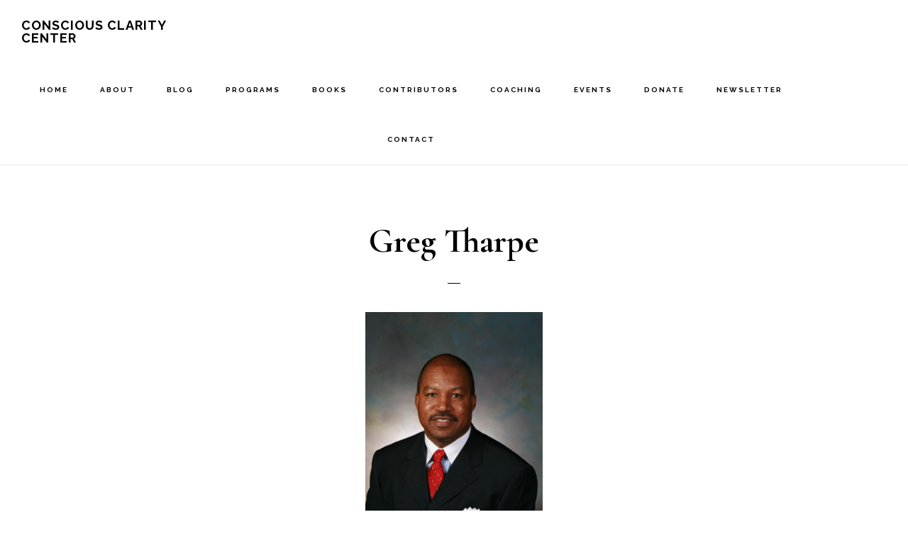

--- FILE ---
content_type: text/html; charset=UTF-8
request_url: https://consciousclaritycenter.org/greg-tharpe/
body_size: 13076
content:
<!DOCTYPE html>
<html lang="en-US">
<head >
<meta charset="UTF-8" />
<meta name="description" content="Greg Tharpe is a Spiritual Messenger and Life Transformation Master. 
His thought provoking and profound spiritual insight brings a new holistic spiritual perspective of God, Self, the Universe, Truth and life which reveals ancient secrets in a new more enlightening, empowering and enriching way." />
<meta name="keywords" content="greg tharpe" />
<meta name="viewport" content="width=device-width, initial-scale=1" />
<title>Greg Tharpe</title>
<meta name='robots' content='max-image-preview:large' />

			<style type="text/css">
				.slide-excerpt { width: 50%; }
				.slide-excerpt { bottom: 0; }
				.slide-excerpt { right: 0; }
				.flexslider { max-width: 920px; max-height: 400px; }
				.slide-image { max-height: 400px; }
			</style>
			<style type="text/css">
				@media only screen
				and (min-device-width : 320px)
				and (max-device-width : 480px) {
					.slide-excerpt { display: none !important; }
				}
			</style> <link rel='dns-prefetch' href='//analytics.aweber.com' />
<link rel='dns-prefetch' href='//www.googletagmanager.com' />
<link rel='dns-prefetch' href='//fonts.googleapis.com' />
<link rel='dns-prefetch' href='//code.ionicframework.com' />
<link rel="alternate" type="application/rss+xml" title="Conscious Clarity Center &raquo; Feed" href="https://consciousclaritycenter.org/feed/" />
<link rel="alternate" type="application/rss+xml" title="Conscious Clarity Center &raquo; Comments Feed" href="https://consciousclaritycenter.org/comments/feed/" />
<link rel="alternate" type="text/calendar" title="Conscious Clarity Center &raquo; iCal Feed" href="https://consciousclaritycenter.org/calendar-of-events/?ical=1" />
<link rel="alternate" title="oEmbed (JSON)" type="application/json+oembed" href="https://consciousclaritycenter.org/wp-json/oembed/1.0/embed?url=https%3A%2F%2Fconsciousclaritycenter.org%2Fgreg-tharpe%2F" />
<link rel="alternate" title="oEmbed (XML)" type="text/xml+oembed" href="https://consciousclaritycenter.org/wp-json/oembed/1.0/embed?url=https%3A%2F%2Fconsciousclaritycenter.org%2Fgreg-tharpe%2F&#038;format=xml" />
<link rel="canonical" href="https://consciousclaritycenter.org/greg-tharpe/" />
<style id='wp-img-auto-sizes-contain-inline-css' type='text/css'>
img:is([sizes=auto i],[sizes^="auto," i]){contain-intrinsic-size:3000px 1500px}
/*# sourceURL=wp-img-auto-sizes-contain-inline-css */
</style>
<link rel='stylesheet' id='genesis-simple-share-plugin-css-css' href='https://consciousclaritycenter.org/wp-content/plugins/genesis-simple-share/assets/css/share.min.css?ver=0.1.0' type='text/css' media='all' />
<link rel='stylesheet' id='genesis-simple-share-genericons-css-css' href='https://consciousclaritycenter.org/wp-content/plugins/genesis-simple-share/assets/css/genericons.min.css?ver=0.1.0' type='text/css' media='all' />
<link rel='stylesheet' id='infinity-pro-css' href='https://consciousclaritycenter.org/wp-content/themes/infinity-pro/style.css?ver=1.1.2' type='text/css' media='all' />
<style id='infinity-pro-inline-css' type='text/css'>


		a,
		.entry-title a:focus,
		.entry-title a:hover,
		.featured-content .entry-meta a:focus,
		.featured-content .entry-meta a:hover,
		.front-page .genesis-nav-menu a:focus,
		.front-page .genesis-nav-menu a:hover,
		.front-page .offscreen-content-icon button:focus,
		.front-page .offscreen-content-icon button:hover,
		.front-page .white .genesis-nav-menu a:focus,
		.front-page .white .genesis-nav-menu a:hover,
		.genesis-nav-menu a:focus,
		.genesis-nav-menu a:hover,
		.genesis-nav-menu .current-menu-item > a,
		.genesis-nav-menu .sub-menu .current-menu-item > a:focus,
		.genesis-nav-menu .sub-menu .current-menu-item > a:hover,
		.genesis-responsive-menu .genesis-nav-menu a:focus,
		.genesis-responsive-menu .genesis-nav-menu a:hover,
		.menu-toggle:focus,
		.menu-toggle:hover,
		.offscreen-content button:hover,
		.offscreen-content-icon button:hover,
		.site-footer a:focus,
		.site-footer a:hover,
		.sub-menu-toggle:focus,
		.sub-menu-toggle:hover {
			color: #8224e3;
		}

		button,
		input[type="button"],
		input[type="reset"],
		input[type="select"],
		input[type="submit"],
		.button,
		.enews-widget input:hover[type="submit"],
		.front-page-1 a.button,
		.front-page-3 a.button,
		.front-page-5 a.button,
		.front-page-7 a.button,
		.footer-widgets .button:hover {
			background-color: #8224e3;
			color: #ffffff;
		}

		
/*# sourceURL=infinity-pro-inline-css */
</style>
<style id='wp-emoji-styles-inline-css' type='text/css'>

	img.wp-smiley, img.emoji {
		display: inline !important;
		border: none !important;
		box-shadow: none !important;
		height: 1em !important;
		width: 1em !important;
		margin: 0 0.07em !important;
		vertical-align: -0.1em !important;
		background: none !important;
		padding: 0 !important;
	}
/*# sourceURL=wp-emoji-styles-inline-css */
</style>
<link rel='stylesheet' id='wp-block-library-css' href='https://consciousclaritycenter.org/wp-includes/css/dist/block-library/style.min.css?ver=29439ce30d1fea6a47cf3c671adaacf4' type='text/css' media='all' />
<link rel='stylesheet' id='wc-blocks-style-css' href='https://consciousclaritycenter.org/wp-content/plugins/woocommerce/assets/client/blocks/wc-blocks.css?ver=wc-10.4.3' type='text/css' media='all' />
<style id='global-styles-inline-css' type='text/css'>
:root{--wp--preset--aspect-ratio--square: 1;--wp--preset--aspect-ratio--4-3: 4/3;--wp--preset--aspect-ratio--3-4: 3/4;--wp--preset--aspect-ratio--3-2: 3/2;--wp--preset--aspect-ratio--2-3: 2/3;--wp--preset--aspect-ratio--16-9: 16/9;--wp--preset--aspect-ratio--9-16: 9/16;--wp--preset--color--black: #000000;--wp--preset--color--cyan-bluish-gray: #abb8c3;--wp--preset--color--white: #ffffff;--wp--preset--color--pale-pink: #f78da7;--wp--preset--color--vivid-red: #cf2e2e;--wp--preset--color--luminous-vivid-orange: #ff6900;--wp--preset--color--luminous-vivid-amber: #fcb900;--wp--preset--color--light-green-cyan: #7bdcb5;--wp--preset--color--vivid-green-cyan: #00d084;--wp--preset--color--pale-cyan-blue: #8ed1fc;--wp--preset--color--vivid-cyan-blue: #0693e3;--wp--preset--color--vivid-purple: #9b51e0;--wp--preset--gradient--vivid-cyan-blue-to-vivid-purple: linear-gradient(135deg,rgb(6,147,227) 0%,rgb(155,81,224) 100%);--wp--preset--gradient--light-green-cyan-to-vivid-green-cyan: linear-gradient(135deg,rgb(122,220,180) 0%,rgb(0,208,130) 100%);--wp--preset--gradient--luminous-vivid-amber-to-luminous-vivid-orange: linear-gradient(135deg,rgb(252,185,0) 0%,rgb(255,105,0) 100%);--wp--preset--gradient--luminous-vivid-orange-to-vivid-red: linear-gradient(135deg,rgb(255,105,0) 0%,rgb(207,46,46) 100%);--wp--preset--gradient--very-light-gray-to-cyan-bluish-gray: linear-gradient(135deg,rgb(238,238,238) 0%,rgb(169,184,195) 100%);--wp--preset--gradient--cool-to-warm-spectrum: linear-gradient(135deg,rgb(74,234,220) 0%,rgb(151,120,209) 20%,rgb(207,42,186) 40%,rgb(238,44,130) 60%,rgb(251,105,98) 80%,rgb(254,248,76) 100%);--wp--preset--gradient--blush-light-purple: linear-gradient(135deg,rgb(255,206,236) 0%,rgb(152,150,240) 100%);--wp--preset--gradient--blush-bordeaux: linear-gradient(135deg,rgb(254,205,165) 0%,rgb(254,45,45) 50%,rgb(107,0,62) 100%);--wp--preset--gradient--luminous-dusk: linear-gradient(135deg,rgb(255,203,112) 0%,rgb(199,81,192) 50%,rgb(65,88,208) 100%);--wp--preset--gradient--pale-ocean: linear-gradient(135deg,rgb(255,245,203) 0%,rgb(182,227,212) 50%,rgb(51,167,181) 100%);--wp--preset--gradient--electric-grass: linear-gradient(135deg,rgb(202,248,128) 0%,rgb(113,206,126) 100%);--wp--preset--gradient--midnight: linear-gradient(135deg,rgb(2,3,129) 0%,rgb(40,116,252) 100%);--wp--preset--font-size--small: 13px;--wp--preset--font-size--medium: 20px;--wp--preset--font-size--large: 36px;--wp--preset--font-size--x-large: 42px;--wp--preset--spacing--20: 0.44rem;--wp--preset--spacing--30: 0.67rem;--wp--preset--spacing--40: 1rem;--wp--preset--spacing--50: 1.5rem;--wp--preset--spacing--60: 2.25rem;--wp--preset--spacing--70: 3.38rem;--wp--preset--spacing--80: 5.06rem;--wp--preset--shadow--natural: 6px 6px 9px rgba(0, 0, 0, 0.2);--wp--preset--shadow--deep: 12px 12px 50px rgba(0, 0, 0, 0.4);--wp--preset--shadow--sharp: 6px 6px 0px rgba(0, 0, 0, 0.2);--wp--preset--shadow--outlined: 6px 6px 0px -3px rgb(255, 255, 255), 6px 6px rgb(0, 0, 0);--wp--preset--shadow--crisp: 6px 6px 0px rgb(0, 0, 0);}:where(.is-layout-flex){gap: 0.5em;}:where(.is-layout-grid){gap: 0.5em;}body .is-layout-flex{display: flex;}.is-layout-flex{flex-wrap: wrap;align-items: center;}.is-layout-flex > :is(*, div){margin: 0;}body .is-layout-grid{display: grid;}.is-layout-grid > :is(*, div){margin: 0;}:where(.wp-block-columns.is-layout-flex){gap: 2em;}:where(.wp-block-columns.is-layout-grid){gap: 2em;}:where(.wp-block-post-template.is-layout-flex){gap: 1.25em;}:where(.wp-block-post-template.is-layout-grid){gap: 1.25em;}.has-black-color{color: var(--wp--preset--color--black) !important;}.has-cyan-bluish-gray-color{color: var(--wp--preset--color--cyan-bluish-gray) !important;}.has-white-color{color: var(--wp--preset--color--white) !important;}.has-pale-pink-color{color: var(--wp--preset--color--pale-pink) !important;}.has-vivid-red-color{color: var(--wp--preset--color--vivid-red) !important;}.has-luminous-vivid-orange-color{color: var(--wp--preset--color--luminous-vivid-orange) !important;}.has-luminous-vivid-amber-color{color: var(--wp--preset--color--luminous-vivid-amber) !important;}.has-light-green-cyan-color{color: var(--wp--preset--color--light-green-cyan) !important;}.has-vivid-green-cyan-color{color: var(--wp--preset--color--vivid-green-cyan) !important;}.has-pale-cyan-blue-color{color: var(--wp--preset--color--pale-cyan-blue) !important;}.has-vivid-cyan-blue-color{color: var(--wp--preset--color--vivid-cyan-blue) !important;}.has-vivid-purple-color{color: var(--wp--preset--color--vivid-purple) !important;}.has-black-background-color{background-color: var(--wp--preset--color--black) !important;}.has-cyan-bluish-gray-background-color{background-color: var(--wp--preset--color--cyan-bluish-gray) !important;}.has-white-background-color{background-color: var(--wp--preset--color--white) !important;}.has-pale-pink-background-color{background-color: var(--wp--preset--color--pale-pink) !important;}.has-vivid-red-background-color{background-color: var(--wp--preset--color--vivid-red) !important;}.has-luminous-vivid-orange-background-color{background-color: var(--wp--preset--color--luminous-vivid-orange) !important;}.has-luminous-vivid-amber-background-color{background-color: var(--wp--preset--color--luminous-vivid-amber) !important;}.has-light-green-cyan-background-color{background-color: var(--wp--preset--color--light-green-cyan) !important;}.has-vivid-green-cyan-background-color{background-color: var(--wp--preset--color--vivid-green-cyan) !important;}.has-pale-cyan-blue-background-color{background-color: var(--wp--preset--color--pale-cyan-blue) !important;}.has-vivid-cyan-blue-background-color{background-color: var(--wp--preset--color--vivid-cyan-blue) !important;}.has-vivid-purple-background-color{background-color: var(--wp--preset--color--vivid-purple) !important;}.has-black-border-color{border-color: var(--wp--preset--color--black) !important;}.has-cyan-bluish-gray-border-color{border-color: var(--wp--preset--color--cyan-bluish-gray) !important;}.has-white-border-color{border-color: var(--wp--preset--color--white) !important;}.has-pale-pink-border-color{border-color: var(--wp--preset--color--pale-pink) !important;}.has-vivid-red-border-color{border-color: var(--wp--preset--color--vivid-red) !important;}.has-luminous-vivid-orange-border-color{border-color: var(--wp--preset--color--luminous-vivid-orange) !important;}.has-luminous-vivid-amber-border-color{border-color: var(--wp--preset--color--luminous-vivid-amber) !important;}.has-light-green-cyan-border-color{border-color: var(--wp--preset--color--light-green-cyan) !important;}.has-vivid-green-cyan-border-color{border-color: var(--wp--preset--color--vivid-green-cyan) !important;}.has-pale-cyan-blue-border-color{border-color: var(--wp--preset--color--pale-cyan-blue) !important;}.has-vivid-cyan-blue-border-color{border-color: var(--wp--preset--color--vivid-cyan-blue) !important;}.has-vivid-purple-border-color{border-color: var(--wp--preset--color--vivid-purple) !important;}.has-vivid-cyan-blue-to-vivid-purple-gradient-background{background: var(--wp--preset--gradient--vivid-cyan-blue-to-vivid-purple) !important;}.has-light-green-cyan-to-vivid-green-cyan-gradient-background{background: var(--wp--preset--gradient--light-green-cyan-to-vivid-green-cyan) !important;}.has-luminous-vivid-amber-to-luminous-vivid-orange-gradient-background{background: var(--wp--preset--gradient--luminous-vivid-amber-to-luminous-vivid-orange) !important;}.has-luminous-vivid-orange-to-vivid-red-gradient-background{background: var(--wp--preset--gradient--luminous-vivid-orange-to-vivid-red) !important;}.has-very-light-gray-to-cyan-bluish-gray-gradient-background{background: var(--wp--preset--gradient--very-light-gray-to-cyan-bluish-gray) !important;}.has-cool-to-warm-spectrum-gradient-background{background: var(--wp--preset--gradient--cool-to-warm-spectrum) !important;}.has-blush-light-purple-gradient-background{background: var(--wp--preset--gradient--blush-light-purple) !important;}.has-blush-bordeaux-gradient-background{background: var(--wp--preset--gradient--blush-bordeaux) !important;}.has-luminous-dusk-gradient-background{background: var(--wp--preset--gradient--luminous-dusk) !important;}.has-pale-ocean-gradient-background{background: var(--wp--preset--gradient--pale-ocean) !important;}.has-electric-grass-gradient-background{background: var(--wp--preset--gradient--electric-grass) !important;}.has-midnight-gradient-background{background: var(--wp--preset--gradient--midnight) !important;}.has-small-font-size{font-size: var(--wp--preset--font-size--small) !important;}.has-medium-font-size{font-size: var(--wp--preset--font-size--medium) !important;}.has-large-font-size{font-size: var(--wp--preset--font-size--large) !important;}.has-x-large-font-size{font-size: var(--wp--preset--font-size--x-large) !important;}
/*# sourceURL=global-styles-inline-css */
</style>

<style id='classic-theme-styles-inline-css' type='text/css'>
/*! This file is auto-generated */
.wp-block-button__link{color:#fff;background-color:#32373c;border-radius:9999px;box-shadow:none;text-decoration:none;padding:calc(.667em + 2px) calc(1.333em + 2px);font-size:1.125em}.wp-block-file__button{background:#32373c;color:#fff;text-decoration:none}
/*# sourceURL=/wp-includes/css/classic-themes.min.css */
</style>
<link rel='stylesheet' id='events_calendar_google-css' href='https://consciousclaritycenter.org/wp-content/plugins/events-calendar-for-google/public/css/events-calendar-for-google-public.css?ver=3.2.2' type='text/css' media='all' />
<link rel='stylesheet' id='gc_font_style-css' href='https://consciousclaritycenter.org/wp-content/plugins/events-calendar-for-google/public/css/events-fontawesome.css?ver=3.2.2' type='text/css' media='all' />
<link rel='stylesheet' id='woocommerce-layout-css' href='https://consciousclaritycenter.org/wp-content/plugins/woocommerce/assets/css/woocommerce-layout.css?ver=10.4.3' type='text/css' media='all' />
<link rel='stylesheet' id='woocommerce-smallscreen-css' href='https://consciousclaritycenter.org/wp-content/plugins/woocommerce/assets/css/woocommerce-smallscreen.css?ver=10.4.3' type='text/css' media='only screen and (max-width: 880px)' />
<link rel='stylesheet' id='woocommerce-general-css' href='https://consciousclaritycenter.org/wp-content/plugins/woocommerce/assets/css/woocommerce.css?ver=10.4.3' type='text/css' media='all' />
<link rel='stylesheet' id='infinity-woocommerce-styles-css' href='https://consciousclaritycenter.org/wp-content/themes/infinity-pro/lib/woocommerce/infinity-woocommerce.css?ver=1.1.2' type='text/css' media='screen' />
<style id='infinity-woocommerce-styles-inline-css' type='text/css'>


		.woocommerce div.product p.price,
		.woocommerce div.product span.price,
		.woocommerce div.product .woocommerce-tabs ul.tabs li a:focus,
		.woocommerce div.product .woocommerce-tabs ul.tabs li a:hover,
		.woocommerce ul.products li.product h3:hover,
		.woocommerce ul.products li.product .price,
		.woocommerce .widget_layered_nav ul li.chosen a::before,
		.woocommerce .widget_layered_nav_filters ul li a::before,
		.woocommerce .woocommerce-breadcrumb a:focus,
		.woocommerce .woocommerce-breadcrumb a:hover,
		.woocommerce-error::before,
		.woocommerce-info::before,
		.woocommerce-message::before {
			color: #8224e3;
		}

		.woocommerce a.button:focus,
		.woocommerce a.button:hover,
		.woocommerce a.button.alt:focus,
		.woocommerce a.button.alt:hover,
		.woocommerce button.button:focus,
		.woocommerce button.button:hover,
		.woocommerce button.button.alt:focus,
		.woocommerce button.button.alt:hover,
		.woocommerce input.button:focus,
		.woocommerce input.button:hover,
		.woocommerce input.button.alt:focus,
		.woocommerce input.button.alt:hover,
		.woocommerce input[type="submit"]:focus,
		.woocommerce input[type="submit"]:hover,
		.woocommerce span.onsale,
		.woocommerce #respond input#submit:focus,
		.woocommerce #respond input#submit:hover,
		.woocommerce #respond input#submit.alt:focus,
		.woocommerce #respond input#submit.alt:hover,
		.woocommerce.widget_price_filter .ui-slider .ui-slider-handle,
		.woocommerce.widget_price_filter .ui-slider .ui-slider-range {
			background-color: #8224e3;
			color: #ffffff;
		}

		.woocommerce-error,
		.woocommerce-info,
		.woocommerce-message {
			border-top-color: #8224e3;
		}

		
/*# sourceURL=infinity-woocommerce-styles-inline-css */
</style>
<style id='woocommerce-inline-inline-css' type='text/css'>
.woocommerce form .form-row .required { visibility: visible; }
/*# sourceURL=woocommerce-inline-inline-css */
</style>
<link rel='stylesheet' id='infinity-fonts-css' href='//fonts.googleapis.com/css?family=Cormorant+Garamond%3A400%2C400i%2C700%7CRaleway%3A700&#038;ver=1.1.2' type='text/css' media='all' />
<link rel='stylesheet' id='infinity-ionicons-css' href='//code.ionicframework.com/ionicons/2.0.1/css/ionicons.min.css?ver=1.1.2' type='text/css' media='all' />
<link rel='stylesheet' id='simple-social-icons-font-css' href='https://consciousclaritycenter.org/wp-content/plugins/simple-social-icons/css/style.css?ver=4.0.0' type='text/css' media='all' />
<link rel='stylesheet' id='gfv-styles-css' href='https://consciousclaritycenter.org/wp-content/plugins/featured-videos-for-genesis/css/gfv-style.css?ver=29439ce30d1fea6a47cf3c671adaacf4' type='text/css' media='all' />
<link rel='stylesheet' id='slider_styles-css' href='https://consciousclaritycenter.org/wp-content/plugins/genesis-responsive-slider/assets/style.css?ver=1.0.1' type='text/css' media='all' />
<script type="text/javascript" src="https://consciousclaritycenter.org/wp-includes/js/jquery/jquery.min.js?ver=3.7.1" id="jquery-core-js"></script>
<script type="text/javascript" src="https://consciousclaritycenter.org/wp-includes/js/jquery/jquery-migrate.min.js?ver=3.4.1" id="jquery-migrate-js"></script>
<script type="text/javascript" src="https://consciousclaritycenter.org/wp-content/plugins/genesis-simple-share/assets/js/sharrre/jquery.sharrre.min.js?ver=0.1.0" id="genesis-simple-share-plugin-js-js"></script>
<script type="text/javascript" src="https://consciousclaritycenter.org/wp-content/plugins/genesis-simple-share/assets/js/waypoints.min.js?ver=0.1.0" id="genesis-simple-share-waypoint-js-js"></script>
<script type="text/javascript" src="//analytics.aweber.com/js/awt_analytics.js?id=289e&amp;ver=v7.3.30" id="script-js"></script>
<script type="text/javascript" src="https://consciousclaritycenter.org/wp-content/plugins/events-calendar-for-google/public/js/events-calendar-for-google-public.js?ver=3.2.2" id="public-event-js-js"></script>
<script type="text/javascript" src="https://consciousclaritycenter.org/wp-content/plugins/woocommerce/assets/js/jquery-blockui/jquery.blockUI.min.js?ver=2.7.0-wc.10.4.3" id="wc-jquery-blockui-js" data-wp-strategy="defer"></script>
<script type="text/javascript" id="wc-add-to-cart-js-extra">
/* <![CDATA[ */
var wc_add_to_cart_params = {"ajax_url":"/wp-admin/admin-ajax.php","wc_ajax_url":"/?wc-ajax=%%endpoint%%","i18n_view_cart":"View cart","cart_url":"https://consciousclaritycenter.org/cart/","is_cart":"","cart_redirect_after_add":"no"};
//# sourceURL=wc-add-to-cart-js-extra
/* ]]> */
</script>
<script type="text/javascript" src="https://consciousclaritycenter.org/wp-content/plugins/woocommerce/assets/js/frontend/add-to-cart.min.js?ver=10.4.3" id="wc-add-to-cart-js" defer="defer" data-wp-strategy="defer"></script>
<script type="text/javascript" src="https://consciousclaritycenter.org/wp-content/plugins/woocommerce/assets/js/js-cookie/js.cookie.min.js?ver=2.1.4-wc.10.4.3" id="wc-js-cookie-js" data-wp-strategy="defer"></script>
<script type="text/javascript" src="https://consciousclaritycenter.org/wp-content/plugins/woocommerce/assets/js/flexslider/jquery.flexslider.min.js?ver=2.7.2-wc.10.4.3" id="wc-flexslider-js" defer="defer" data-wp-strategy="defer"></script>

<!-- Google tag (gtag.js) snippet added by Site Kit -->
<!-- Google Analytics snippet added by Site Kit -->
<script type="text/javascript" src="https://www.googletagmanager.com/gtag/js?id=GT-NMD6RFW" id="google_gtagjs-js" async></script>
<script type="text/javascript" id="google_gtagjs-js-after">
/* <![CDATA[ */
window.dataLayer = window.dataLayer || [];function gtag(){dataLayer.push(arguments);}
gtag("set","linker",{"domains":["consciousclaritycenter.org"]});
gtag("js", new Date());
gtag("set", "developer_id.dZTNiMT", true);
gtag("config", "GT-NMD6RFW");
 window._googlesitekit = window._googlesitekit || {}; window._googlesitekit.throttledEvents = []; window._googlesitekit.gtagEvent = (name, data) => { var key = JSON.stringify( { name, data } ); if ( !! window._googlesitekit.throttledEvents[ key ] ) { return; } window._googlesitekit.throttledEvents[ key ] = true; setTimeout( () => { delete window._googlesitekit.throttledEvents[ key ]; }, 5 ); gtag( "event", name, { ...data, event_source: "site-kit" } ); }; 
//# sourceURL=google_gtagjs-js-after
/* ]]> */
</script>
<link rel="https://api.w.org/" href="https://consciousclaritycenter.org/wp-json/" /><link rel="alternate" title="JSON" type="application/json" href="https://consciousclaritycenter.org/wp-json/wp/v2/pages/2511" /><link rel="EditURI" type="application/rsd+xml" title="RSD" href="https://consciousclaritycenter.org/xmlrpc.php?rsd" />
<meta name="generator" content="Site Kit by Google 1.168.0" /><meta name="tec-api-version" content="v1"><meta name="tec-api-origin" content="https://consciousclaritycenter.org"><link rel="alternate" href="https://consciousclaritycenter.org/wp-json/tribe/events/v1/" /><link rel="pingback" href="https://consciousclaritycenter.org/xmlrpc.php" />
<!-- Global site tag (gtag.js) - Google Analytics -->
<script async src="https://www.googletagmanager.com/gtag/js?id=UA-158631075-1"></script>
<script>
  window.dataLayer = window.dataLayer || [];
  function gtag(){dataLayer.push(arguments);}
  gtag('js', new Date());

  gtag('config', 'UA-158631075-1');
</script>
<meta name="google-site-verification" content="lRi96qEe0_IiaM9ezRJdmcP_bN-dbdjXTgQhDQ6m4Gg" />	<noscript><style>.woocommerce-product-gallery{ opacity: 1 !important; }</style></noscript>
	<link rel="icon" href="https://consciousclaritycenter.org/wp-content/uploads/2017/08/cropped-medium1-1-32x32.png" sizes="32x32" />
<link rel="icon" href="https://consciousclaritycenter.org/wp-content/uploads/2017/08/cropped-medium1-1-192x192.png" sizes="192x192" />
<link rel="apple-touch-icon" href="https://consciousclaritycenter.org/wp-content/uploads/2017/08/cropped-medium1-1-180x180.png" />
<meta name="msapplication-TileImage" content="https://consciousclaritycenter.org/wp-content/uploads/2017/08/cropped-medium1-1-270x270.png" />
				<style type="text/css" id="c4wp-checkout-css">
					.woocommerce-checkout .c4wp_captcha_field {
						margin-bottom: 10px;
						margin-top: 15px;
						position: relative;
						display: inline-block;
					}
				</style>
							<style type="text/css" id="c4wp-v3-lp-form-css">
				.login #login, .login #lostpasswordform {
					min-width: 350px !important;
				}
				.wpforms-field-c4wp iframe {
					width: 100% !important;
				}
			</style>
			</head>
<body data-rsssl=1 class="wp-singular page-template-default page page-id-2511 page-parent wp-theme-genesis wp-child-theme-infinity-pro theme-genesis woocommerce-no-js tribe-no-js page-template-infinity-pro custom-header header-full-width full-width-content genesis-breadcrumbs-hidden genesis-footer-widgets-hidden" itemscope itemtype="https://schema.org/WebPage"><div class="site-container"><ul class="genesis-skip-link"><li><a href="#genesis-content" class="screen-reader-shortcut"> Skip to main content</a></li></ul><header class="site-header" itemscope itemtype="https://schema.org/WPHeader"><div class="wrap"><div class="title-area"><p class="site-title" itemprop="headline"><a href="https://consciousclaritycenter.org/">Conscious Clarity Center</a></p><p class="site-description" itemprop="description">Spiritual Transformative Education</p></div><nav class="nav-primary" aria-label="Main" itemscope itemtype="https://schema.org/SiteNavigationElement" id="genesis-nav-primary"><div class="wrap"><ul id="menu-top-menu" class="menu genesis-nav-menu menu-primary js-superfish"><li id="menu-item-19" class="menu-item menu-item-type-custom menu-item-object-custom menu-item-home menu-item-19"><a href="https://consciousclaritycenter.org/" itemprop="url"><span itemprop="name">Home</span></a></li>
<li id="menu-item-20" class="menu-item menu-item-type-post_type menu-item-object-page menu-item-20"><a href="https://consciousclaritycenter.org/about/" itemprop="url"><span itemprop="name">About</span></a></li>
<li id="menu-item-21" class="menu-item menu-item-type-post_type menu-item-object-page menu-item-21"><a href="https://consciousclaritycenter.org/blog/" itemprop="url"><span itemprop="name">Blog</span></a></li>
<li id="menu-item-224" class="menu-item menu-item-type-post_type menu-item-object-page menu-item-has-children menu-item-224"><a href="https://consciousclaritycenter.org/programs/" itemprop="url"><span itemprop="name">Programs</span></a>
<ul class="sub-menu">
	<li id="menu-item-5494" class="menu-item menu-item-type-post_type menu-item-object-page menu-item-has-children menu-item-5494"><a href="https://consciousclaritycenter.org/programs/online-interactive-programs/" itemprop="url"><span itemprop="name">Online Interactive Programs</span></a>
	<ul class="sub-menu">
		<li id="menu-item-5493" class="menu-item menu-item-type-post_type menu-item-object-page menu-item-5493"><a href="https://consciousclaritycenter.org/programs/online-interactive-programs/eight-week-comprehensive-self-improvement-discovery-plan/" itemprop="url"><span itemprop="name">Eight-Week Comprehensive Self-Improvement Discovery Plan</span></a></li>
		<li id="menu-item-5825" class="menu-item menu-item-type-post_type menu-item-object-page menu-item-5825"><a href="https://consciousclaritycenter.org/programs/online-interactive-programs/conscious-clarity-energy-process-level-one-soul-merge/" itemprop="url"><span itemprop="name">Conscious Clarity Energy Process™ – Level One – Soul Merge</span></a></li>
	</ul>
</li>
	<li id="menu-item-4876" class="menu-item menu-item-type-post_type menu-item-object-page menu-item-has-children menu-item-4876"><a href="https://consciousclaritycenter.org/programs/conscious-clarity-center-article-directory/" itemprop="url"><span itemprop="name">Conscious Clarity Center Article Directory</span></a>
	<ul class="sub-menu">
		<li id="menu-item-4923" class="menu-item menu-item-type-post_type menu-item-object-page menu-item-4923"><a href="https://consciousclaritycenter.org/programs/conscious-clarity-center-article-directory/conscious-clarity-center-spiritual-life-articles/" itemprop="url"><span itemprop="name">Conscious Clarity Center Spiritual Life Articles</span></a></li>
		<li id="menu-item-4952" class="menu-item menu-item-type-post_type menu-item-object-page menu-item-4952"><a href="https://consciousclaritycenter.org/programs/conscious-clarity-center-article-directory/conscious-clarity-center-soul-merge-articles/" itemprop="url"><span itemprop="name">Conscious Clarity Center Soul Merge Articles</span></a></li>
		<li id="menu-item-4934" class="menu-item menu-item-type-post_type menu-item-object-page menu-item-4934"><a href="https://consciousclaritycenter.org/programs/conscious-clarity-center-article-directory/conscious-clarity-center-happiness-articles/" itemprop="url"><span itemprop="name">Conscious Clarity Center Happiness Articles</span></a></li>
		<li id="menu-item-4911" class="menu-item menu-item-type-post_type menu-item-object-page menu-item-4911"><a href="https://consciousclaritycenter.org/programs/conscious-clarity-center-article-directory/conscious-clarity-center-emotional-well-being-articles/" itemprop="url"><span itemprop="name">Conscious Clarity Center Emotional Well Being Articles</span></a></li>
		<li id="menu-item-5000" class="menu-item menu-item-type-post_type menu-item-object-page menu-item-5000"><a href="https://consciousclaritycenter.org/programs/conscious-clarity-center-article-directory/conscious-clarity-center-relationships-articles/" itemprop="url"><span itemprop="name">Conscious Clarity Center Relationships Articles</span></a></li>
		<li id="menu-item-5016" class="menu-item menu-item-type-post_type menu-item-object-page menu-item-5016"><a href="https://consciousclaritycenter.org/programs/conscious-clarity-center-article-directory/conscious-clarity-center-career-articles/" itemprop="url"><span itemprop="name">Conscious Clarity Center Career Articles</span></a></li>
		<li id="menu-item-5015" class="menu-item menu-item-type-post_type menu-item-object-page menu-item-5015"><a href="https://consciousclaritycenter.org/programs/conscious-clarity-center-article-directory/conscious-clarity-center-financial-freedom-articles/" itemprop="url"><span itemprop="name">Conscious Clarity Center Financial Freedom Articles</span></a></li>
		<li id="menu-item-4995" class="menu-item menu-item-type-post_type menu-item-object-page menu-item-4995"><a href="https://consciousclaritycenter.org/programs/conscious-clarity-center-article-directory/conscious-clarity-center-physical-health-articles/" itemprop="url"><span itemprop="name">Conscious Clarity Center Physical Health Articles</span></a></li>
	</ul>
</li>
	<li id="menu-item-4200" class="menu-item menu-item-type-post_type menu-item-object-page menu-item-has-children menu-item-4200"><a href="https://consciousclaritycenter.org/programs/online-interactive-programs/conscious-clarity-energy-process/" itemprop="url"><span itemprop="name">Conscious Clarity Energy Process™</span></a>
	<ul class="sub-menu">
		<li id="menu-item-4776" class="menu-item menu-item-type-post_type menu-item-object-page menu-item-4776"><a href="https://consciousclaritycenter.org/programs/online-interactive-programs/conscious-clarity-energy-process/introduction-to-the-conscious-clarity-energy-process-seminar/" itemprop="url"><span itemprop="name">Introduction to the Conscious Clarity Energy Process™ Seminar</span></a></li>
	</ul>
</li>
	<li id="menu-item-4131" class="menu-item menu-item-type-post_type menu-item-object-page menu-item-4131"><a href="https://consciousclaritycenter.org/programs/illustrations-conscious-clarity-energy-process/" itemprop="url"><span itemprop="name">Illustrations Conscious Clarity Energy Process</span></a></li>
	<li id="menu-item-3884" class="menu-item menu-item-type-post_type menu-item-object-page menu-item-3884"><a href="https://consciousclaritycenter.org/programs/life-plan-categories/" itemprop="url"><span itemprop="name">Life Plan Balance Categories</span></a></li>
	<li id="menu-item-3357" class="menu-item menu-item-type-post_type menu-item-object-page menu-item-3357"><a href="https://consciousclaritycenter.org/programs/coaching/" itemprop="url"><span itemprop="name">Spiritual Life Coach</span></a></li>
	<li id="menu-item-5315" class="menu-item menu-item-type-post_type menu-item-object-page menu-item-5315"><a href="https://consciousclaritycenter.org/resources/" itemprop="url"><span itemprop="name">Resources</span></a></li>
</ul>
</li>
<li id="menu-item-222" class="menu-item menu-item-type-post_type menu-item-object-page menu-item-222"><a href="https://consciousclaritycenter.org/books/" itemprop="url"><span itemprop="name">Books</span></a></li>
<li id="menu-item-2592" class="menu-item menu-item-type-post_type menu-item-object-page menu-item-2592"><a href="https://consciousclaritycenter.org/contributors/" itemprop="url"><span itemprop="name">Contributors</span></a></li>
<li id="menu-item-4365" class="menu-item menu-item-type-post_type menu-item-object-page menu-item-4365"><a href="https://consciousclaritycenter.org/programs/coaching/" itemprop="url"><span itemprop="name">Coaching</span></a></li>
<li id="menu-item-4496" class="menu-item menu-item-type-post_type menu-item-object-page menu-item-4496"><a href="https://consciousclaritycenter.org/events/" itemprop="url"><span itemprop="name">Events</span></a></li>
<li id="menu-item-4331" class="menu-item menu-item-type-post_type menu-item-object-page menu-item-4331"><a href="https://consciousclaritycenter.org/donate/" itemprop="url"><span itemprop="name">Donate</span></a></li>
<li id="menu-item-4347" class="menu-item menu-item-type-post_type menu-item-object-page menu-item-4347"><a href="https://consciousclaritycenter.org/newsletter/" itemprop="url"><span itemprop="name">Newsletter</span></a></li>
<li id="menu-item-4364" class="menu-item menu-item-type-post_type menu-item-object-page menu-item-4364"><a href="https://consciousclaritycenter.org/contact/" itemprop="url"><span itemprop="name">Contact</span></a></li>
</ul></div></nav></div></header><div class="site-inner"><div class="content-sidebar-wrap"><main class="content" id="genesis-content"><article class="post-2511 page type-page status-publish has-post-thumbnail entry" aria-label="Greg Tharpe" itemscope itemtype="https://schema.org/CreativeWork"><header class="entry-header"><h1 class="entry-title" itemprop="headline">Greg Tharpe</h1>
</header><div class="entry-content" itemprop="text"><p style="text-align: justify;"><span class="background-details"><img decoding="async" class="aligncenter wp-image-231" src="https://consciousclaritycenter.org/wp-content/uploads/2017/11/Greg-Tharpe-1-200x300.jpg" alt="" width="250" height="375" srcset="https://consciousclaritycenter.org/wp-content/uploads/2017/11/Greg-Tharpe-1-200x300.jpg 200w, https://consciousclaritycenter.org/wp-content/uploads/2017/11/Greg-Tharpe-1-600x900.jpg 600w, https://consciousclaritycenter.org/wp-content/uploads/2017/11/Greg-Tharpe-1-768x1152.jpg 768w, https://consciousclaritycenter.org/wp-content/uploads/2017/11/Greg-Tharpe-1-683x1024.jpg 683w, https://consciousclaritycenter.org/wp-content/uploads/2017/11/Greg-Tharpe-1-1333x2000.jpg 1333w, https://consciousclaritycenter.org/wp-content/uploads/2017/11/Greg-Tharpe-1-scaled.jpg 1707w" sizes="(max-width: 250px) 100vw, 250px" />Greg Tharpe is a Spiritual Messenger and Life Transformation Master. His thought provoking and profound spiritual insight brings a new holistic spiritual perspective of God, Self, the Universe, Truth and life which reveals ancient secrets in a new more enlightening, empowering and enriching way. Greg’s profound practical spiritual teachings about the mind-life connection causes transformation and increased faith in one’s higher power; leading to greater abundance, happiness, healing and holistic success. His mission and passion in life is to educate and inspire a higher spiritual awareness and consciousness of the divine spiritual power and potential in all human beings and it&#8217;s ability to destroy health, money, relationship and other problems for the creation of a better world.</span></p>
<blockquote>
<p style="text-align: justify;">After working for 30+ years supporting war fighters. I have transitioned and answered my true calling, therefore, I have devoted my life to working to make the world a better place and bring about peace, harmony, and a new humanity based on love and a spiritual truth perception of life. <strong>&#8211; Greg Tharpe</strong></p>
<hr />
</blockquote>
<h4 style="text-align: center;">&#8211; Books &#8211;</h4>
<p style="text-align: justify;"><a href="https://consciousclaritycenter.org/book/the-godsend/" target="_blank" rel="noopener noreferrer"><img decoding="async" class="alignleft wp-image-185 size-medium" title="The Godsend - Author, Greg Tharpe" src="https://consciousclaritycenter.org/wp-content/uploads/2017/11/Godsend-Book-Cover-1-221x300.jpg" alt="The Godsend - Author, Greg Tharpe" width="221" height="300" srcset="https://consciousclaritycenter.org/wp-content/uploads/2017/11/Godsend-Book-Cover-1-221x300.jpg 221w, https://consciousclaritycenter.org/wp-content/uploads/2017/11/Godsend-Book-Cover-1-600x816.jpg 600w, https://consciousclaritycenter.org/wp-content/uploads/2017/11/Godsend-Book-Cover-1.jpg 672w" sizes="(max-width: 221px) 100vw, 221px" /></a>Greg’s book <a href="https://consciousclaritycenter.org/book/the-godsend/" target="_blank" rel="noopener noreferrer"><strong>The Godsend</strong></a> – How to create Heaven in Your Life, is a must read for spiritual seekers of greater clarity, truth and fulfillment.</p>
<blockquote>
<p style="text-align: justify;">This is a wonderful, inspiring, insightful book that reveals deep spiritual truths to enrich your life. <strong>&#8211; Brian Tracy, Best Seller Author and Speaker</strong></p>
</blockquote>
<hr />
<h4 style="text-align: center;">&#8211; Online Interactive Spiritual Programs &#8211;</h4>
<p><strong><a href="https://consciousclaritycenter.org/greg-tharpe/effortless-super-abundant-living/" target="_blank" rel="noopener noreferrer">Effortless Super Abundant Living</a> &#8211; Designing and Co-Creating Your Ideal Life</strong></p>
<p style="text-align: justify;"><a href="https://consciousclaritycenter.org/courses/effortless-super-abundant-living-designing-and-co-creating-your-ideal-life/" target="_blank" rel="noopener noreferrer"><img loading="lazy" decoding="async" class="alignright wp-image-2534 size-medium" title="Effortless Super Abundant Living - Author, Greg Tharpe" src="https://consciousclaritycenter.org/wp-content/uploads/2018/02/Effortless-Super-Abundant-Living-300x300.jpg" alt="Effortless Super Abundant Living - Author, Greg Tharpe" width="300" height="300" srcset="https://consciousclaritycenter.org/wp-content/uploads/2018/02/Effortless-Super-Abundant-Living-300x300.jpg 300w, https://consciousclaritycenter.org/wp-content/uploads/2018/02/Effortless-Super-Abundant-Living-100x100.jpg 100w, https://consciousclaritycenter.org/wp-content/uploads/2018/02/Effortless-Super-Abundant-Living-600x600.jpg 600w, https://consciousclaritycenter.org/wp-content/uploads/2018/02/Effortless-Super-Abundant-Living-150x150.jpg 150w, https://consciousclaritycenter.org/wp-content/uploads/2018/02/Effortless-Super-Abundant-Living-768x768.jpg 768w, https://consciousclaritycenter.org/wp-content/uploads/2018/02/Effortless-Super-Abundant-Living-1024x1024.jpg 1024w, https://consciousclaritycenter.org/wp-content/uploads/2018/02/Effortless-Super-Abundant-Living-75x75.jpg 75w, https://consciousclaritycenter.org/wp-content/uploads/2018/02/Effortless-Super-Abundant-Living-2000x2000.jpg 2000w" sizes="auto, (max-width: 300px) 100vw, 300px" /></a>The Effortless Super Abundant Living Program is an in depth interactive holistic self improvement and life transformation course.</p>
<p style="text-align: justify;">The course brings to awareness all that is necessary for you to create an abundant living while revealing your true purpose if you are ready to explore the depth of your soul.</p>
<p>&nbsp;</p>
<hr />
<p style="text-align: center;"><strong>If Greg&#8217;s message resonates with your soul, contact Greg Tharpe directly by email at</strong><br />
<strong>info@gregtharpe.com or by telephone at 478-923-8611.</strong></p>
<p style="text-align: center;"><strong>Visit Greg&#8217;s business website, Greg Tharpe International, at</strong><br />
<strong><a href="https://gregtharpe.com" target="_blank" rel="noopener">https://gregtharpe.com</a> to work with him.</strong></p>
<div class="share-after share-outlined share-small" id="share-after-2511"><div class="facebook" id="facebook-after-2511" data-url="https://consciousclaritycenter.org/greg-tharpe/" data-urlalt="https://consciousclaritycenter.org/?p=2511" data-text="Greg Tharpe" data-title="Share" data-reader="Share on Facebook" data-count="%s shares on Facebook"></div><div class="pinterest" id="pinterest-after-2511" data-url="https://consciousclaritycenter.org/greg-tharpe/" data-urlalt="https://consciousclaritycenter.org/?p=2511" data-text="Greg Tharpe" data-title="Pin" data-reader="Pin this" data-count="%s Pins"></div><div class="twitter" id="twitter-after-2511" data-url="https://consciousclaritycenter.org/greg-tharpe/" data-urlalt="https://consciousclaritycenter.org/?p=2511" data-text="Greg Tharpe" data-title="Share" data-reader="Share this" data-count="%s Shares"></div><div class="linkedin" id="linkedin-after-2511" data-url="https://consciousclaritycenter.org/greg-tharpe/" data-urlalt="https://consciousclaritycenter.org/?p=2511" data-text="Greg Tharpe" data-title="Share" data-reader="Share on LinkedIn" data-count="%s shares on LinkedIn"></div></div>
			<script type='text/javascript'>
				jQuery(document).ready(function($) {
					$('#facebook-after-2511').sharrre({
										  share: {
										    facebook: true
										  },
										  urlCurl: 'https://consciousclaritycenter.org/wp-content/plugins/genesis-simple-share/assets/js/sharrre/sharrre.php',
										  enableHover: false,
										  enableTracking: true,
										  disableCount: true,
										  buttons: {  },
										  click: function(api, options){
										    api.simulateClick();
										    api.openPopup('facebook');
										  }
										});
$('#pinterest-after-2511').sharrre({
										  share: {
										    pinterest: true
										  },
										  urlCurl: 'https://consciousclaritycenter.org/wp-content/plugins/genesis-simple-share/assets/js/sharrre/sharrre.php',
										  enableHover: false,
										  enableTracking: true,
										  disableCount: true,
										  buttons: {  pinterest: { media: 'https://consciousclaritycenter.org/wp-content/uploads/2017/11/Greg-Tharpe-1-scaled.jpg', description: 'Greg Tharpe' } },
										  click: function(api, options){
										    api.simulateClick();
										    api.openPopup('pinterest');
										  }
										});
$('#twitter-after-2511').sharrre({
										  share: {
										    twitter: true
										  },
										  urlCurl: 'https://consciousclaritycenter.org/wp-content/plugins/genesis-simple-share/assets/js/sharrre/sharrre.php',
										  enableHover: false,
										  enableTracking: true,
										  disableCount: true,
										  buttons: {  },
										  click: function(api, options){
										    api.simulateClick();
										    api.openPopup('twitter');
										  }
										});
$('#linkedin-after-2511').sharrre({
										  share: {
										    linkedin: true
										  },
										  urlCurl: 'https://consciousclaritycenter.org/wp-content/plugins/genesis-simple-share/assets/js/sharrre/sharrre.php',
										  enableHover: false,
										  enableTracking: true,
										  disableCount: true,
										  buttons: {  },
										  click: function(api, options){
										    api.simulateClick();
										    api.openPopup('linkedin');
										  }
										});

				});
		</script></div></article></main></div></div><footer class="site-footer" itemscope itemtype="https://schema.org/WPFooter"><div class="wrap"><nav class="nav-secondary" aria-label="Secondary" itemscope itemtype="https://schema.org/SiteNavigationElement"><div class="wrap"><ul id="menu-footer-bar" class="menu genesis-nav-menu menu-secondary js-superfish"><li id="menu-item-3002" class="menu-item menu-item-type-post_type menu-item-object-page menu-item-3002"><a href="https://consciousclaritycenter.org/blog/" itemprop="url"><span itemprop="name">Blog</span></a></li>
<li id="menu-item-2996" class="menu-item menu-item-type-post_type menu-item-object-page menu-item-home menu-item-2996"><a href="https://consciousclaritycenter.org/" itemprop="url"><span itemprop="name">Home</span></a></li>
<li id="menu-item-3001" class="menu-item menu-item-type-post_type menu-item-object-page menu-item-3001"><a href="https://consciousclaritycenter.org/about/" itemprop="url"><span itemprop="name">About</span></a></li>
<li id="menu-item-2997" class="menu-item menu-item-type-post_type menu-item-object-page menu-item-2997"><a href="https://consciousclaritycenter.org/contributors/" itemprop="url"><span itemprop="name">Contributors</span></a></li>
<li id="menu-item-3000" class="menu-item menu-item-type-post_type menu-item-object-page menu-item-3000"><a href="https://consciousclaritycenter.org/books/" itemprop="url"><span itemprop="name">Books</span></a></li>
<li id="menu-item-2998" class="menu-item menu-item-type-post_type menu-item-object-page menu-item-2998"><a href="https://consciousclaritycenter.org/donate/" itemprop="url"><span itemprop="name">Donate</span></a></li>
<li id="menu-item-2999" class="menu-item menu-item-type-post_type menu-item-object-page menu-item-2999"><a href="https://consciousclaritycenter.org/contact/" itemprop="url"><span itemprop="name">Contact Us</span></a></li>
<li id="menu-item-3697" class="menu-item menu-item-type-post_type menu-item-object-page menu-item-3697"><a href="https://consciousclaritycenter.org/newsletter/" itemprop="url"><span itemprop="name">Newsletter</span></a></li>
<li id="menu-item-5314" class="menu-item menu-item-type-post_type menu-item-object-page menu-item-5314"><a href="https://consciousclaritycenter.org/resources/" itemprop="url"><span itemprop="name">Resources</span></a></li>
<li id="menu-item-5866" class="menu-item menu-item-type-post_type menu-item-object-page menu-item-5866"><a href="https://consciousclaritycenter.org/media-package/" itemprop="url"><span itemprop="name">Media Package</span></a></li>
</ul></div></nav><p>Copyright &#xA9;&nbsp;2026 - Conscious Clarity Center, Inc. - All Rights Reserved Worldwide</p></div></footer></div><script type="speculationrules">
{"prefetch":[{"source":"document","where":{"and":[{"href_matches":"/*"},{"not":{"href_matches":["/wp-*.php","/wp-admin/*","/wp-content/uploads/*","/wp-content/*","/wp-content/plugins/*","/wp-content/themes/infinity-pro/*","/wp-content/themes/genesis/*","/*\\?(.+)"]}},{"not":{"selector_matches":"a[rel~=\"nofollow\"]"}},{"not":{"selector_matches":".no-prefetch, .no-prefetch a"}}]},"eagerness":"conservative"}]}
</script>
		
				<style>
		:root {
					--tgc-date-bc-color: #08267c;  
					--tgc-date-text-color: #e1e1e1;
					--tgc-desc-title-color: #08267c; 
                    --tgc-desc-bc-color: #ffffff; 					
					--tgc-desc-icon-color: #08267c;  
					--tgc-title-align:left;
					
					--tgc-buttons-background: #08267c;
					--tgc-buttons-text-color: #ffffff;
					
					--tgc-hover-buttons: ;
					--tgc-hover-buttons-text: ;
					
					--tgc-active-buttons-background: #101b2e;
					--tgc-active-buttons-text: #fff;
					
					--tgc-border-color: #000;
					--tgc-date: #000;
										
					--fc-button-text-color:#ffffff;
					--fc-button-bg-color:#08267c;
			  }
		
		</style>
		 <script type="text/javascript">
		
					
					jQuery( ".gc_load_more_events a" ).each(function(index) {
		
						    var total_pages = jQuery(".gc_load_more_events .gc_total_pages").data('id');
							if(total_pages > 5)
							{
								jQuery( ".gc_load_more_events a.numeric" ).hide();
								jQuery( ".gc_load_more_events a.next" ).css('float','right');
								jQuery( ".gc_load_more_events a.prev" ).css('float','left');
							} 
							
                            /*on click pagination link*/							
						    jQuery(this).on("click", function(){
							/*scroll on top of events section*/
							jQuery('html, body').animate({
							scrollTop: jQuery("#the_gc_events_posts").offset().top
							}, 500); 
							
							jQuery('.gc_load_more_events a.active').removeClass("active");
                            jQuery(this).addClass("active");
							var current_page = jQuery(this).attr('data-id');
							var current_page = Number(current_page);
                         	var prev = current_page -1;
							var next = current_page +1;
							jQuery( ".gc_load_more_events a.next" ).attr('data-id',next);
							jQuery( ".gc_load_more_events a.prev" ).attr('data-id',prev);
							    
								
							    
								if(current_page > 1)
									{
									
										jQuery( ".gc_load_more_events a.prev" ).css('display','unset');
										
									}
								else
									{
											jQuery( ".gc_load_more_events a.prev" ).css('display','none');
									}
								
								if(current_page == total_pages )
									{
									
										jQuery( ".gc_load_more_events a.next" ).css('display','none');
									}
								else
									{
										jQuery( ".gc_load_more_events a.next" ).css('display','unset');
									}
						   
						
						 var data = {
                    		action: 'ECFG_events_pagination',
                    		curpage: current_page,
							nonce  : 'da52a8e3fe',
							};
							
							jQuery.post( 'https://consciousclaritycenter.org/wp-admin/admin-ajax.php', data, function( response )
							{
							            //console.log(data);     
										jQuery('#ecfg_events_wrap').html();											
										jQuery('#ecfg_events_wrap').html(response);
							
							});  
							
						});
						
					});
					
		 </script>
			
				<script>
		( function ( body ) {
			'use strict';
			body.className = body.className.replace( /\btribe-no-js\b/, 'tribe-js' );
		} )( document.body );
		</script>
		<script type='text/javascript'>jQuery(document).ready(function($) {$(".flexslider").flexslider({controlsContainer: "#genesis-responsive-slider",animation: "slide",directionNav: 1,controlNav: 1,animationDuration: 800,slideshowSpeed: 4000    });  });</script><style type="text/css" media="screen"></style><script> /* <![CDATA[ */var tribe_l10n_datatables = {"aria":{"sort_ascending":": activate to sort column ascending","sort_descending":": activate to sort column descending"},"length_menu":"Show _MENU_ entries","empty_table":"No data available in table","info":"Showing _START_ to _END_ of _TOTAL_ entries","info_empty":"Showing 0 to 0 of 0 entries","info_filtered":"(filtered from _MAX_ total entries)","zero_records":"No matching records found","search":"Search:","all_selected_text":"All items on this page were selected. ","select_all_link":"Select all pages","clear_selection":"Clear Selection.","pagination":{"all":"All","next":"Next","previous":"Previous"},"select":{"rows":{"0":"","_":": Selected %d rows","1":": Selected 1 row"}},"datepicker":{"dayNames":["Sunday","Monday","Tuesday","Wednesday","Thursday","Friday","Saturday"],"dayNamesShort":["Sun","Mon","Tue","Wed","Thu","Fri","Sat"],"dayNamesMin":["S","M","T","W","T","F","S"],"monthNames":["January","February","March","April","May","June","July","August","September","October","November","December"],"monthNamesShort":["January","February","March","April","May","June","July","August","September","October","November","December"],"monthNamesMin":["Jan","Feb","Mar","Apr","May","Jun","Jul","Aug","Sep","Oct","Nov","Dec"],"nextText":"Next","prevText":"Prev","currentText":"Today","closeText":"Done","today":"Today","clear":"Clear"}};/* ]]> */ </script>	<script type='text/javascript'>
		(function () {
			var c = document.body.className;
			c = c.replace(/woocommerce-no-js/, 'woocommerce-js');
			document.body.className = c;
		})();
	</script>
	<script type="text/javascript" src="https://consciousclaritycenter.org/wp-content/plugins/the-events-calendar/common/build/js/user-agent.js?ver=da75d0bdea6dde3898df" id="tec-user-agent-js"></script>
<script type="text/javascript" id="woocommerce-js-extra">
/* <![CDATA[ */
var woocommerce_params = {"ajax_url":"/wp-admin/admin-ajax.php","wc_ajax_url":"/?wc-ajax=%%endpoint%%","i18n_password_show":"Show password","i18n_password_hide":"Hide password"};
//# sourceURL=woocommerce-js-extra
/* ]]> */
</script>
<script type="text/javascript" src="https://consciousclaritycenter.org/wp-content/plugins/woocommerce/assets/js/frontend/woocommerce.min.js?ver=10.4.3" id="woocommerce-js" data-wp-strategy="defer"></script>
<script type="text/javascript" src="https://consciousclaritycenter.org/wp-includes/js/hoverIntent.min.js?ver=1.10.2" id="hoverIntent-js"></script>
<script type="text/javascript" src="https://consciousclaritycenter.org/wp-content/themes/genesis/lib/js/menu/superfish.min.js?ver=1.7.10" id="superfish-js"></script>
<script type="text/javascript" src="https://consciousclaritycenter.org/wp-content/themes/genesis/lib/js/menu/superfish.args.min.js?ver=3.6.1" id="superfish-args-js"></script>
<script type="text/javascript" src="https://consciousclaritycenter.org/wp-content/themes/genesis/lib/js/skip-links.min.js?ver=3.6.1" id="skip-links-js"></script>
<script type="text/javascript" src="https://consciousclaritycenter.org/wp-content/themes/infinity-pro/js/match-height.js?ver=0.5.2" id="infinity-match-height-js"></script>
<script type="text/javascript" src="https://consciousclaritycenter.org/wp-content/themes/infinity-pro/js/global.js?ver=1.0.0" id="infinity-global-js"></script>
<script type="text/javascript" id="infinity-responsive-menu-js-extra">
/* <![CDATA[ */
var genesis_responsive_menu = {"mainMenu":"Menu","menuIconClass":"ionicons-before ion-ios-drag","subMenu":"Submenu","subMenuIconClass":"ionicons-before ion-chevron-down","menuClasses":{"others":[".nav-primary"]}};
//# sourceURL=infinity-responsive-menu-js-extra
/* ]]> */
</script>
<script type="text/javascript" src="https://consciousclaritycenter.org/wp-content/themes/infinity-pro/js/responsive-menus.min.js?ver=1.1.2" id="infinity-responsive-menu-js"></script>
<script type="text/javascript" src="https://consciousclaritycenter.org/wp-content/plugins/woocommerce/assets/js/sourcebuster/sourcebuster.min.js?ver=10.4.3" id="sourcebuster-js-js"></script>
<script type="text/javascript" id="wc-order-attribution-js-extra">
/* <![CDATA[ */
var wc_order_attribution = {"params":{"lifetime":1.0000000000000000818030539140313095458623138256371021270751953125e-5,"session":30,"base64":false,"ajaxurl":"https://consciousclaritycenter.org/wp-admin/admin-ajax.php","prefix":"wc_order_attribution_","allowTracking":true},"fields":{"source_type":"current.typ","referrer":"current_add.rf","utm_campaign":"current.cmp","utm_source":"current.src","utm_medium":"current.mdm","utm_content":"current.cnt","utm_id":"current.id","utm_term":"current.trm","utm_source_platform":"current.plt","utm_creative_format":"current.fmt","utm_marketing_tactic":"current.tct","session_entry":"current_add.ep","session_start_time":"current_add.fd","session_pages":"session.pgs","session_count":"udata.vst","user_agent":"udata.uag"}};
//# sourceURL=wc-order-attribution-js-extra
/* ]]> */
</script>
<script type="text/javascript" src="https://consciousclaritycenter.org/wp-content/plugins/woocommerce/assets/js/frontend/order-attribution.min.js?ver=10.4.3" id="wc-order-attribution-js"></script>
<script type="text/javascript" id="googlesitekit-events-provider-woocommerce-js-before">
/* <![CDATA[ */
window._googlesitekit.wcdata = window._googlesitekit.wcdata || {};
window._googlesitekit.wcdata.products = [];
window._googlesitekit.wcdata.add_to_cart = null;
window._googlesitekit.wcdata.currency = "USD";
window._googlesitekit.wcdata.eventsToTrack = ["add_to_cart","purchase"];
//# sourceURL=googlesitekit-events-provider-woocommerce-js-before
/* ]]> */
</script>
<script type="text/javascript" src="https://consciousclaritycenter.org/wp-content/plugins/google-site-kit/dist/assets/js/googlesitekit-events-provider-woocommerce-56777fd664fb7392edc2.js" id="googlesitekit-events-provider-woocommerce-js" defer></script>
<script type="text/javascript" src="https://consciousclaritycenter.org/wp-content/plugins/google-site-kit/dist/assets/js/googlesitekit-events-provider-wpforms-ed443a3a3d45126a22ce.js" id="googlesitekit-events-provider-wpforms-js" defer></script>
<script type="text/javascript" id="aweber-wpn-script-handle-js-extra">
/* <![CDATA[ */
var aweber_wpn_vars = {"plugin_base_path":"https://consciousclaritycenter.org/wp-content/plugins/aweber-web-form-widget/php/","register_aweber_service_worker":""};
//# sourceURL=aweber-wpn-script-handle-js-extra
/* ]]> */
</script>
<script type="text/javascript" src="https://consciousclaritycenter.org/wp-content/plugins/aweber-web-form-widget/php/../src/js/aweber-wpn-script.js?ver=v7.3.30" id="aweber-wpn-script-handle-js"></script>
<script id="wp-emoji-settings" type="application/json">
{"baseUrl":"https://s.w.org/images/core/emoji/17.0.2/72x72/","ext":".png","svgUrl":"https://s.w.org/images/core/emoji/17.0.2/svg/","svgExt":".svg","source":{"concatemoji":"https://consciousclaritycenter.org/wp-includes/js/wp-emoji-release.min.js?ver=29439ce30d1fea6a47cf3c671adaacf4"}}
</script>
<script type="module">
/* <![CDATA[ */
/*! This file is auto-generated */
const a=JSON.parse(document.getElementById("wp-emoji-settings").textContent),o=(window._wpemojiSettings=a,"wpEmojiSettingsSupports"),s=["flag","emoji"];function i(e){try{var t={supportTests:e,timestamp:(new Date).valueOf()};sessionStorage.setItem(o,JSON.stringify(t))}catch(e){}}function c(e,t,n){e.clearRect(0,0,e.canvas.width,e.canvas.height),e.fillText(t,0,0);t=new Uint32Array(e.getImageData(0,0,e.canvas.width,e.canvas.height).data);e.clearRect(0,0,e.canvas.width,e.canvas.height),e.fillText(n,0,0);const a=new Uint32Array(e.getImageData(0,0,e.canvas.width,e.canvas.height).data);return t.every((e,t)=>e===a[t])}function p(e,t){e.clearRect(0,0,e.canvas.width,e.canvas.height),e.fillText(t,0,0);var n=e.getImageData(16,16,1,1);for(let e=0;e<n.data.length;e++)if(0!==n.data[e])return!1;return!0}function u(e,t,n,a){switch(t){case"flag":return n(e,"\ud83c\udff3\ufe0f\u200d\u26a7\ufe0f","\ud83c\udff3\ufe0f\u200b\u26a7\ufe0f")?!1:!n(e,"\ud83c\udde8\ud83c\uddf6","\ud83c\udde8\u200b\ud83c\uddf6")&&!n(e,"\ud83c\udff4\udb40\udc67\udb40\udc62\udb40\udc65\udb40\udc6e\udb40\udc67\udb40\udc7f","\ud83c\udff4\u200b\udb40\udc67\u200b\udb40\udc62\u200b\udb40\udc65\u200b\udb40\udc6e\u200b\udb40\udc67\u200b\udb40\udc7f");case"emoji":return!a(e,"\ud83e\u1fac8")}return!1}function f(e,t,n,a){let r;const o=(r="undefined"!=typeof WorkerGlobalScope&&self instanceof WorkerGlobalScope?new OffscreenCanvas(300,150):document.createElement("canvas")).getContext("2d",{willReadFrequently:!0}),s=(o.textBaseline="top",o.font="600 32px Arial",{});return e.forEach(e=>{s[e]=t(o,e,n,a)}),s}function r(e){var t=document.createElement("script");t.src=e,t.defer=!0,document.head.appendChild(t)}a.supports={everything:!0,everythingExceptFlag:!0},new Promise(t=>{let n=function(){try{var e=JSON.parse(sessionStorage.getItem(o));if("object"==typeof e&&"number"==typeof e.timestamp&&(new Date).valueOf()<e.timestamp+604800&&"object"==typeof e.supportTests)return e.supportTests}catch(e){}return null}();if(!n){if("undefined"!=typeof Worker&&"undefined"!=typeof OffscreenCanvas&&"undefined"!=typeof URL&&URL.createObjectURL&&"undefined"!=typeof Blob)try{var e="postMessage("+f.toString()+"("+[JSON.stringify(s),u.toString(),c.toString(),p.toString()].join(",")+"));",a=new Blob([e],{type:"text/javascript"});const r=new Worker(URL.createObjectURL(a),{name:"wpTestEmojiSupports"});return void(r.onmessage=e=>{i(n=e.data),r.terminate(),t(n)})}catch(e){}i(n=f(s,u,c,p))}t(n)}).then(e=>{for(const n in e)a.supports[n]=e[n],a.supports.everything=a.supports.everything&&a.supports[n],"flag"!==n&&(a.supports.everythingExceptFlag=a.supports.everythingExceptFlag&&a.supports[n]);var t;a.supports.everythingExceptFlag=a.supports.everythingExceptFlag&&!a.supports.flag,a.supports.everything||((t=a.source||{}).concatemoji?r(t.concatemoji):t.wpemoji&&t.twemoji&&(r(t.twemoji),r(t.wpemoji)))});
//# sourceURL=https://consciousclaritycenter.org/wp-includes/js/wp-emoji-loader.min.js
/* ]]> */
</script>
</body></html>
